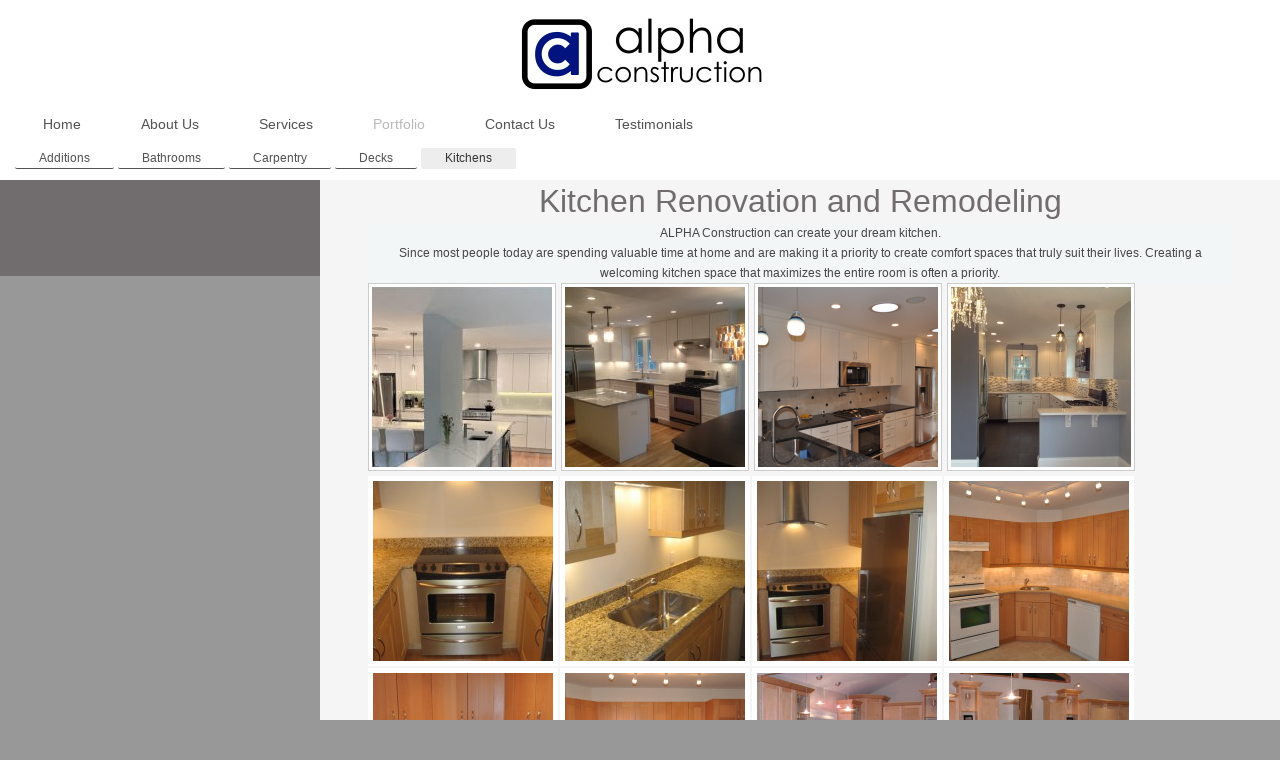

--- FILE ---
content_type: text/html; charset=UTF-8
request_url: https://www.alpha-boston.com/portfolio/kitchens/
body_size: 4375
content:
<!DOCTYPE html>
<html lang="en"  ><head prefix="og: http://ogp.me/ns# fb: http://ogp.me/ns/fb# business: http://ogp.me/ns/business#">
    <meta http-equiv="Content-Type" content="text/html; charset=utf-8"/>
    <meta name="generator" content="IONOS MyWebsite"/>
        
    <link rel="dns-prefetch" href="//cdn.initial-website.com/"/>
    <link rel="dns-prefetch" href="//202.mod.mywebsite-editor.com"/>
    <link rel="dns-prefetch" href="https://202.sb.mywebsite-editor.com/"/>
    <link rel="shortcut icon" href="https://www.alpha-boston.com/s/misc/favicon.png?1349050429"/>
        <title>Kitchens</title>
    <style type="text/css">@media screen and (max-device-width: 1024px) {.diyw a.switchViewWeb {display: inline !important;}}</style>
    <style type="text/css">@media screen and (min-device-width: 1024px) {
            .mediumScreenDisabled { display:block }
            .smallScreenDisabled { display:block }
        }
        @media screen and (max-device-width: 1024px) { .mediumScreenDisabled { display:none } }
        @media screen and (max-device-width: 568px) { .smallScreenDisabled { display:none } }
                @media screen and (min-width: 1024px) {
            .mobilepreview .mediumScreenDisabled { display:block }
            .mobilepreview .smallScreenDisabled { display:block }
        }
        @media screen and (max-width: 1024px) { .mobilepreview .mediumScreenDisabled { display:none } }
        @media screen and (max-width: 568px) { .mobilepreview .smallScreenDisabled { display:none } }</style>
    <meta name="viewport" content="width=device-width, initial-scale=1, maximum-scale=1, minimal-ui"/>

<meta name="format-detection" content="telephone=no"/>
        <meta name="keywords" content="kitchen remodeling, kitchen renovations"/>
            <meta name="description" content="Alpha Construction and Design Inc. is a general contractor, performing new construction, additions, and renovations since 2004. Design, build your kitchens, bathrooms, porches, additions, windows, decks, and dormers."/>
            <meta name="robots" content="index,follow"/>
        <link href="//cdn.initial-website.com/templates/2134/style.css?1763478093678" rel="stylesheet" type="text/css"/>
    <link href="https://www.alpha-boston.com/s/style/theming.css?1708037834" rel="stylesheet" type="text/css"/>
    <link href="//cdn.initial-website.com/app/cdn/min/group/web.css?1763478093678" rel="stylesheet" type="text/css"/>
<link href="//cdn.initial-website.com/app/cdn/min/moduleserver/css/en_US/common,shoppingbasket?1763478093678" rel="stylesheet" type="text/css"/>
    <link href="//cdn.initial-website.com/app/cdn/min/group/mobilenavigation.css?1763478093678" rel="stylesheet" type="text/css"/>
    <link href="https://202.sb.mywebsite-editor.com/app/logstate2-css.php?site=770354748&amp;t=1769030795" rel="stylesheet" type="text/css"/>

<script type="text/javascript">
    /* <![CDATA[ */
var stagingMode = '';
    /* ]]> */
</script>
<script src="https://202.sb.mywebsite-editor.com/app/logstate-js.php?site=770354748&amp;t=1769030795"></script>

    <link href="//cdn.initial-website.com/templates/2134/print.css?1763478093678" rel="stylesheet" media="print" type="text/css"/>
    <script type="text/javascript">
    /* <![CDATA[ */
    var systemurl = 'https://202.sb.mywebsite-editor.com/';
    var webPath = '/';
    var proxyName = '';
    var webServerName = 'www.alpha-boston.com';
    var sslServerUrl = 'https://www.alpha-boston.com';
    var nonSslServerUrl = 'http://www.alpha-boston.com';
    var webserverProtocol = 'http://';
    var nghScriptsUrlPrefix = '//202.mod.mywebsite-editor.com';
    var sessionNamespace = 'DIY_SB';
    var jimdoData = {
        cdnUrl:  '//cdn.initial-website.com/',
        messages: {
            lightBox: {
    image : 'Image',
    of: 'of'
}

        },
        isTrial: 0,
        pageId: 1324015804    };
    var script_basisID = "770354748";

    diy = window.diy || {};
    diy.web = diy.web || {};

        diy.web.jsBaseUrl = "//cdn.initial-website.com/s/build/";

    diy.context = diy.context || {};
    diy.context.type = diy.context.type || 'web';
    /* ]]> */
</script>

<script type="text/javascript" src="//cdn.initial-website.com/app/cdn/min/group/web.js?1763478093678" crossorigin="anonymous"></script><script type="text/javascript" src="//cdn.initial-website.com/s/build/web.bundle.js?1763478093678" crossorigin="anonymous"></script><script type="text/javascript" src="//cdn.initial-website.com/app/cdn/min/group/mobilenavigation.js?1763478093678" crossorigin="anonymous"></script><script src="//cdn.initial-website.com/app/cdn/min/moduleserver/js/en_US/common,shoppingbasket?1763478093678"></script>
<script type="text/javascript" src="https://cdn.initial-website.com/proxy/apps/she23u/resource/dependencies/"></script><script type="text/javascript">
                    if (typeof require !== 'undefined') {
                        require.config({
                            waitSeconds : 10,
                            baseUrl : 'https://cdn.initial-website.com/proxy/apps/she23u/js/'
                        });
                    }
                </script><script type="text/javascript">if (window.jQuery) {window.jQuery_1and1 = window.jQuery;}</script>

<script type="text/javascript">
//<![CDATA[

  var _gaq = _gaq || [];
  _gaq.push(['_setAccount', 'UA-18566836-2']);
  _gaq.push(['_trackPageview']);

  (function() {
    var ga = document.createElement('script'); ga.type = 'text/javascript'; ga.async = true;
    ga.src = ('https:' == document.location.protocol ? 'https://ssl' : 'http://www') + '.google-analytics.com/ga.js';
    var s = document.getElementsByTagName('script')[0]; s.parentNode.insertBefore(ga, s);
  })();

//]]>
</script>
<script type="text/javascript">if (window.jQuery_1and1) {window.jQuery = window.jQuery_1and1;}</script>
<script type="text/javascript" src="//cdn.initial-website.com/app/cdn/min/group/pfcsupport.js?1763478093678" crossorigin="anonymous"></script>    <meta property="og:type" content="business.business"/>
    <meta property="og:url" content="https://www.alpha-boston.com/portfolio/kitchens/"/>
    <meta property="og:title" content="Kitchens"/>
            <meta property="og:description" content="Alpha Construction and Design Inc. is a general contractor, performing new construction, additions, and renovations since 2004. Design, build your kitchens, bathrooms, porches, additions, windows, decks, and dormers."/>
                <meta property="og:image" content="https://www.alpha-boston.com/s/misc/logo.jpg?t=1768042075"/>
        <meta property="business:contact_data:country_name" content="United States"/>
    
    <meta property="business:contact_data:locality" content="Arlington"/>
    <meta property="business:contact_data:region" content="MA"/>
    <meta property="business:contact_data:email" content="info@alpha-boston.com"/>
    <meta property="business:contact_data:postal_code" content="02476"/>
    <meta property="business:contact_data:phone_number" content="+617 458 9392"/>
    
    
<meta property="business:hours:day" content="MONDAY"/><meta property="business:hours:start" content="07:00"/><meta property="business:hours:end" content="17:00"/><meta property="business:hours:day" content="TUESDAY"/><meta property="business:hours:start" content="07:00"/><meta property="business:hours:end" content="17:00"/><meta property="business:hours:day" content="WEDNESDAY"/><meta property="business:hours:start" content="07:00"/><meta property="business:hours:end" content="17:00"/><meta property="business:hours:day" content="THURSDAY"/><meta property="business:hours:start" content="07:00"/><meta property="business:hours:end" content="17:00"/><meta property="business:hours:day" content="FRIDAY"/><meta property="business:hours:start" content="07:00"/><meta property="business:hours:end" content="17:00"/></head>


<body class="body diyBgActive  cc-pagemode-default diyfeSidebarLeft diy-layout-fullWidth diy-market-en_US" data-pageid="1324015804" id="page-1324015804">
    
    <div class="diyw">
        <div class="diyweb">
<div class="diywebGutter">
<div class="diywebHeader diyfeCA diyfeCA2">

<div class="diywebHeader-item diywebMobileNavigation">

<nav id="diyfeMobileNav" class="diyfeCA diyfeCA2" role="navigation">
    <a title="Expand/collapse navigation">Expand/collapse navigation</a>
    <ul class="mainNav1"><li class=" hasSubNavigation"><a data-page-id="1324014604" href="https://www.alpha-boston.com/" class=" level_1"><span>Home</span></a></li><li class=" hasSubNavigation"><a data-page-id="1324014704" href="https://www.alpha-boston.com/about-us/" class=" level_1"><span>About Us</span></a><span class="diyfeDropDownSubOpener">&nbsp;</span><div class="diyfeDropDownSubList diyfeCA diyfeCA3"><ul class="mainNav2"><li class=" hasSubNavigation"><a data-page-id="1324014804" href="https://www.alpha-boston.com/about-us/our-team-1/" class=" level_2"><span>Our Team</span></a></li></ul></div></li><li class=" hasSubNavigation"><a data-page-id="1324014904" href="https://www.alpha-boston.com/services/" class=" level_1"><span>Services</span></a></li><li class="parent hasSubNavigation"><a data-page-id="1324015004" href="https://www.alpha-boston.com/portfolio/" class="parent level_1"><span>Portfolio</span></a><span class="diyfeDropDownSubOpener">&nbsp;</span><div class="diyfeDropDownSubList diyfeCA diyfeCA3"><ul class="mainNav2"><li class=" hasSubNavigation"><a data-page-id="1324016004" href="https://www.alpha-boston.com/portfolio/additions/" class=" level_2"><span>Additions</span></a></li><li class=" hasSubNavigation"><a data-page-id="1324015904" href="https://www.alpha-boston.com/portfolio/bathrooms/" class=" level_2"><span>Bathrooms</span></a></li><li class=" hasSubNavigation"><a data-page-id="1324016104" href="https://www.alpha-boston.com/portfolio/carpentry/" class=" level_2"><span>Carpentry</span></a></li><li class=" hasSubNavigation"><a data-page-id="1324016204" href="https://www.alpha-boston.com/portfolio/decks/" class=" level_2"><span>Decks</span></a></li><li class="current hasSubNavigation"><a data-page-id="1324015804" href="https://www.alpha-boston.com/portfolio/kitchens/" class="current level_2"><span>Kitchens</span></a></li></ul></div></li><li class=" hasSubNavigation"><a data-page-id="1324015304" href="https://www.alpha-boston.com/contact-us/" class=" level_1"><span>Contact Us</span></a></li><li class=" hasSubNavigation"><a data-page-id="1324015504" href="https://www.alpha-boston.com/testimonials/" class=" level_1"><span>Testimonials</span></a></li></ul></nav>
</div>
<div class="diywebHeader-item diywebLogoArea">

    <style type="text/css" media="all">
        /* <![CDATA[ */
                .diyw #website-logo {
            text-align: center !important;
                        padding: 0px 0;
                    }
        
                /* ]]> */
    </style>

    <div id="website-logo">
            <a href="https://www.alpha-boston.com/"><img class="website-logo-image" width="255" src="https://www.alpha-boston.com/s/misc/logo.jpg?t=1768042077" alt=""/></a>

            
            </div>


</div>

<div class="diywebHeader-item diywebDesktopNavigation">
<div class="diywebMainNavigation">
<div class="webnavigation"><ul id="mainNav1" class="mainNav1"><li class="navTopItemGroup_1"><a data-page-id="1324014604" href="https://www.alpha-boston.com/" class="level_1"><span>Home</span></a></li><li class="navTopItemGroup_2"><a data-page-id="1324014704" href="https://www.alpha-boston.com/about-us/" class="level_1"><span>About Us</span></a></li><li class="navTopItemGroup_3"><a data-page-id="1324014904" href="https://www.alpha-boston.com/services/" class="level_1"><span>Services</span></a></li><li class="navTopItemGroup_4"><a data-page-id="1324015004" href="https://www.alpha-boston.com/portfolio/" class="parent level_1"><span>Portfolio</span></a></li><li class="navTopItemGroup_5"><a data-page-id="1324015304" href="https://www.alpha-boston.com/contact-us/" class="level_1"><span>Contact Us</span></a></li><li class="navTopItemGroup_6"><a data-page-id="1324015504" href="https://www.alpha-boston.com/testimonials/" class="level_1"><span>Testimonials</span></a></li></ul></div>
<div class="webnavigation"><ul id="mainNav2" class="mainNav2"><li class="navTopItemGroup_0"><a data-page-id="1324016004" href="https://www.alpha-boston.com/portfolio/additions/" class="level_2"><span>Additions</span></a></li><li class="navTopItemGroup_0"><a data-page-id="1324015904" href="https://www.alpha-boston.com/portfolio/bathrooms/" class="level_2"><span>Bathrooms</span></a></li><li class="navTopItemGroup_0"><a data-page-id="1324016104" href="https://www.alpha-boston.com/portfolio/carpentry/" class="level_2"><span>Carpentry</span></a></li><li class="navTopItemGroup_0"><a data-page-id="1324016204" href="https://www.alpha-boston.com/portfolio/decks/" class="level_2"><span>Decks</span></a></li><li class="navTopItemGroup_0"><a data-page-id="1324015804" href="https://www.alpha-boston.com/portfolio/kitchens/" class="current level_2"><span>Kitchens</span></a></li></ul></div>
<div class="webnavigation"></div>
</div>
</div>
</div>
</div>

<div class="diywebContent">
<div class="diywebGutter">
<div class="diywebMain">
<div class="diyfeCA diyfeCA1">

        <div id="content_area">
        	<div id="content_start"></div>
        	
        
        <div id="matrix_1454300804" class="sortable-matrix" data-matrixId="1454300804"><div class="n module-type-header diyfeLiveArea "> <h1><span class="diyfeDecoration">Kitchen Renovation and Remodeling</span></h1> </div><div class="n module-type-text diyfeLiveArea "> <p style="margin-bottom: 0.0001pt; line-height: 14.5pt; background: rgb(242, 246, 247); text-align: center;"><span style="font-size:12px;"><span style="font-family:arial;">ALPHA Construction can
create your dream kitchen.</span></span></p>
<p style="line-height: 14.5pt; background: rgb(242, 246, 247); text-align: center;"><span style="font-size:12px;"><span style="font-family:arial;">Since most people today are spending valuable time
at home and are making it a priority to create comfort spaces that truly suit their lives. Creating a welcoming kitchen space that maximizes the entire room is often a priority.</span></span></p> </div><div class="n module-type-gallery diyfeLiveArea "> <div class="ccgalerie clearover" id="lightbox-gallery-7241159606">

<div class="thumb_sq1" id="gallery_thumb_4231368927" style="width: 188px; height: 188px;">
			<a rel="lightbox[7241159606]" href="https://www.alpha-boston.com/s/cc_images/cache_4231368927.jpg?t=1648129733">			<img src="https://www.alpha-boston.com/s/cc_images/thumb_4231368927.jpg?t=1648129733" id="image_4231368927" alt=""/>
		</a>

</div>

<div class="thumb_sq1" id="gallery_thumb_4231368928" style="width: 188px; height: 188px;">
			<a rel="lightbox[7241159606]" href="https://www.alpha-boston.com/s/cc_images/cache_4231368928.jpg?t=1648129733">			<img src="https://www.alpha-boston.com/s/cc_images/thumb_4231368928.jpg?t=1648129733" id="image_4231368928" alt=""/>
		</a>

</div>

<div class="thumb_sq1" id="gallery_thumb_4231368929" style="width: 188px; height: 188px;">
			<a rel="lightbox[7241159606]" href="https://www.alpha-boston.com/s/cc_images/cache_4231368929.JPG?t=1648129733">			<img src="https://www.alpha-boston.com/s/cc_images/thumb_4231368929.JPG?t=1648129733" id="image_4231368929" alt=""/>
		</a>

</div>

<div class="thumb_sq1" id="gallery_thumb_4231368930" style="width: 188px; height: 188px;">
			<a rel="lightbox[7241159606]" href="https://www.alpha-boston.com/s/cc_images/cache_4231368930.JPG?t=1648129733">			<img src="https://www.alpha-boston.com/s/cc_images/thumb_4231368930.JPG?t=1648129733" id="image_4231368930" alt=""/>
		</a>

</div>
</div>
   <script type="text/javascript">
  //<![CDATA[
      jQuery(document).ready(function($){
          var $galleryEl = $('#lightbox-gallery-7241159606');

          if ($.fn.swipebox && Modernizr.touch) {
              $galleryEl
                  .find('a[rel*="lightbox"]')
                  .addClass('swipebox')
                  .swipebox();
          } else {
              $galleryEl.tinyLightbox({
                  item: 'a[rel*="lightbox"]',
                  cycle: true
              });
          }
      });
    //]]>
    </script>
 </div><div class="n module-type-gallery diyfeLiveArea "> <div class="ccgalerie clearover" id="lightbox-gallery-6897946804">

<div class="thumb_sq3" id="gallery_thumb_4212791707" style="width: 190px; height: 190px;">
			<a rel="lightbox[6897946804]" href="https://www.alpha-boston.com/s/cc_images/cache_4212791707.jpg?t=1435544673">			<img src="https://www.alpha-boston.com/s/cc_images/thumb_4212791707.jpg?t=1435544673" id="image_4212791707" alt=""/>
		</a>

</div>

<div class="thumb_sq3" id="gallery_thumb_4212791708" style="width: 190px; height: 190px;">
			<a rel="lightbox[6897946804]" href="https://www.alpha-boston.com/s/cc_images/cache_4212791708.jpg?t=1435544673">			<img src="https://www.alpha-boston.com/s/cc_images/thumb_4212791708.jpg?t=1435544673" id="image_4212791708" alt=""/>
		</a>

</div>

<div class="thumb_sq3" id="gallery_thumb_4212791709" style="width: 190px; height: 190px;">
			<a rel="lightbox[6897946804]" href="https://www.alpha-boston.com/s/cc_images/cache_4212791709.jpg?t=1435544673">			<img src="https://www.alpha-boston.com/s/cc_images/thumb_4212791709.jpg?t=1435544673" id="image_4212791709" alt=""/>
		</a>

</div>

<div class="thumb_sq3" id="gallery_thumb_4212791710" style="width: 190px; height: 190px;">
			<a rel="lightbox[6897946804]" href="https://www.alpha-boston.com/s/cc_images/cache_4212791710.jpg?t=1435544673">			<img src="https://www.alpha-boston.com/s/cc_images/thumb_4212791710.jpg?t=1435544673" id="image_4212791710" alt=""/>
		</a>

</div>

<div class="thumb_sq3" id="gallery_thumb_4212791711" style="width: 190px; height: 190px;">
			<a rel="lightbox[6897946804]" href="https://www.alpha-boston.com/s/cc_images/cache_4212791711.jpg?t=1435544673">			<img src="https://www.alpha-boston.com/s/cc_images/thumb_4212791711.jpg?t=1435544673" id="image_4212791711" alt=""/>
		</a>

</div>

<div class="thumb_sq3" id="gallery_thumb_4212791712" style="width: 190px; height: 190px;">
			<a rel="lightbox[6897946804]" href="https://www.alpha-boston.com/s/cc_images/cache_4212791712.jpg?t=1435544673">			<img src="https://www.alpha-boston.com/s/cc_images/thumb_4212791712.jpg?t=1435544673" id="image_4212791712" alt=""/>
		</a>

</div>

<div class="thumb_sq3" id="gallery_thumb_4212791713" style="width: 190px; height: 190px;">
			<a rel="lightbox[6897946804]" href="https://www.alpha-boston.com/s/cc_images/cache_4212791713.jpg?t=1435544673">			<img src="https://www.alpha-boston.com/s/cc_images/thumb_4212791713.jpg?t=1435544673" id="image_4212791713" alt=""/>
		</a>

</div>

<div class="thumb_sq3" id="gallery_thumb_4212791714" style="width: 190px; height: 190px;">
			<a rel="lightbox[6897946804]" href="https://www.alpha-boston.com/s/cc_images/cache_4212791714.jpg?t=1435544673">			<img src="https://www.alpha-boston.com/s/cc_images/thumb_4212791714.jpg?t=1435544673" id="image_4212791714" alt=""/>
		</a>

</div>

<div class="thumb_sq3" id="gallery_thumb_4212791715" style="width: 190px; height: 190px;">
			<a rel="lightbox[6897946804]" href="https://www.alpha-boston.com/s/cc_images/cache_4212791715.jpg?t=1435544673">			<img src="https://www.alpha-boston.com/s/cc_images/thumb_4212791715.jpg?t=1435544673" id="image_4212791715" alt=""/>
		</a>

</div>

<div class="thumb_sq3" id="gallery_thumb_4212791716" style="width: 190px; height: 190px;">
			<a rel="lightbox[6897946804]" href="https://www.alpha-boston.com/s/cc_images/cache_4212791716.jpg?t=1435544673">			<img src="https://www.alpha-boston.com/s/cc_images/thumb_4212791716.jpg?t=1435544673" id="image_4212791716" alt=""/>
		</a>

</div>

<div class="thumb_sq3" id="gallery_thumb_4212791717" style="width: 190px; height: 190px;">
			<a rel="lightbox[6897946804]" href="https://www.alpha-boston.com/s/cc_images/cache_4212791717.jpg?t=1435544673">			<img src="https://www.alpha-boston.com/s/cc_images/thumb_4212791717.jpg?t=1435544673" id="image_4212791717" alt=""/>
		</a>

</div>

<div class="thumb_sq3" id="gallery_thumb_4212791718" style="width: 190px; height: 190px;">
			<a rel="lightbox[6897946804]" href="https://www.alpha-boston.com/s/cc_images/cache_4212791718.jpg?t=1435544673">			<img src="https://www.alpha-boston.com/s/cc_images/thumb_4212791718.jpg?t=1435544673" id="image_4212791718" alt=""/>
		</a>

</div>

<div class="thumb_sq3" id="gallery_thumb_4212791719" style="width: 190px; height: 190px;">
			<a rel="lightbox[6897946804]" href="https://www.alpha-boston.com/s/cc_images/cache_4212791719.jpg?t=1435544673">			<img src="https://www.alpha-boston.com/s/cc_images/thumb_4212791719.jpg?t=1435544673" id="image_4212791719" alt=""/>
		</a>

</div>

<div class="thumb_sq3" id="gallery_thumb_4212791720" style="width: 190px; height: 190px;">
			<a rel="lightbox[6897946804]" href="https://www.alpha-boston.com/s/cc_images/cache_4212791720.jpg?t=1435544673">			<img src="https://www.alpha-boston.com/s/cc_images/thumb_4212791720.jpg?t=1435544673" id="image_4212791720" alt=""/>
		</a>

</div>

<div class="thumb_sq3" id="gallery_thumb_4212791721" style="width: 190px; height: 190px;">
			<a rel="lightbox[6897946804]" href="https://www.alpha-boston.com/s/cc_images/cache_4212791721.jpg?t=1435544673">			<img src="https://www.alpha-boston.com/s/cc_images/thumb_4212791721.jpg?t=1435544673" id="image_4212791721" alt=""/>
		</a>

</div>

<div class="thumb_sq3" id="gallery_thumb_4212791722" style="width: 190px; height: 190px;">
			<a rel="lightbox[6897946804]" href="https://www.alpha-boston.com/s/cc_images/cache_4212791722.jpg?t=1435544673">			<img src="https://www.alpha-boston.com/s/cc_images/thumb_4212791722.jpg?t=1435544673" id="image_4212791722" alt=""/>
		</a>

</div>

<div class="thumb_sq3" id="gallery_thumb_4212791723" style="width: 190px; height: 190px;">
			<a rel="lightbox[6897946804]" href="https://www.alpha-boston.com/s/cc_images/cache_4212791723.jpg?t=1435544673">			<img src="https://www.alpha-boston.com/s/cc_images/thumb_4212791723.jpg?t=1435544673" id="image_4212791723" alt=""/>
		</a>

</div>
</div>
   <script type="text/javascript">
  //<![CDATA[
      jQuery(document).ready(function($){
          var $galleryEl = $('#lightbox-gallery-6897946804');

          if ($.fn.swipebox && Modernizr.touch) {
              $galleryEl
                  .find('a[rel*="lightbox"]')
                  .addClass('swipebox')
                  .swipebox();
          } else {
              $galleryEl.tinyLightbox({
                  item: 'a[rel*="lightbox"]',
                  cycle: true
              });
          }
      });
    //]]>
    </script>
 </div></div>
        
        
        </div>
</div>
</div>
<div class="diywebSecondary diyfeCA diyfeCA3">
<div class="diywebGutter">
<div id="matrix_1454299704" class="sortable-matrix" data-matrixId="1454299704"></div>
</div>

</div>
</div>
</div>


<div class="diywebGutter">
<div class="diywebFooter diyfeCA diyfeCA4">
<div class="diywebGutter">
<div id="contentfooter">
    <div class="leftrow">
                        <a rel="nofollow" href="javascript:window.print();">
                    <img class="inline" height="14" width="18" src="//cdn.initial-website.com/s/img/cc/printer.gif" alt=""/>
                    Print                </a> <span class="footer-separator">|</span>
                <a href="https://www.alpha-boston.com/sitemap/">Sitemap</a>
                        <br/> © ALPHA CONSTRUCTION and DESIGN INC. All Rights Reserved.
            </div>
    <script type="text/javascript">
        window.diy.ux.Captcha.locales = {
            generateNewCode: 'Generate new code',
            enterCode: 'Please enter the code'
        };
        window.diy.ux.Cap2.locales = {
            generateNewCode: 'Generate new code',
            enterCode: 'Please enter the code'
        };
    </script>
    <div class="rightrow">
                <p><a class="diyw switchViewWeb" href="javascript:switchView('desktop');">Web View</a><a class="diyw switchViewMobile" href="javascript:switchView('mobile');">Mobile View</a></p>
                <span class="loggedin">
            <a rel="nofollow" id="logout" href="https://202.sb.mywebsite-editor.com/app/cms/logout.php">Logout</a> <span class="footer-separator">|</span>
            <a rel="nofollow" id="edit" href="https://202.sb.mywebsite-editor.com/app/770354748/1324015804/">Edit page</a>
        </span>
    </div>
</div>


</div>
</div>
</div>
</div>
    </div>

    
    </body>


<!-- rendered at Sat, 10 Jan 2026 05:47:57 -0500 -->
</html>
